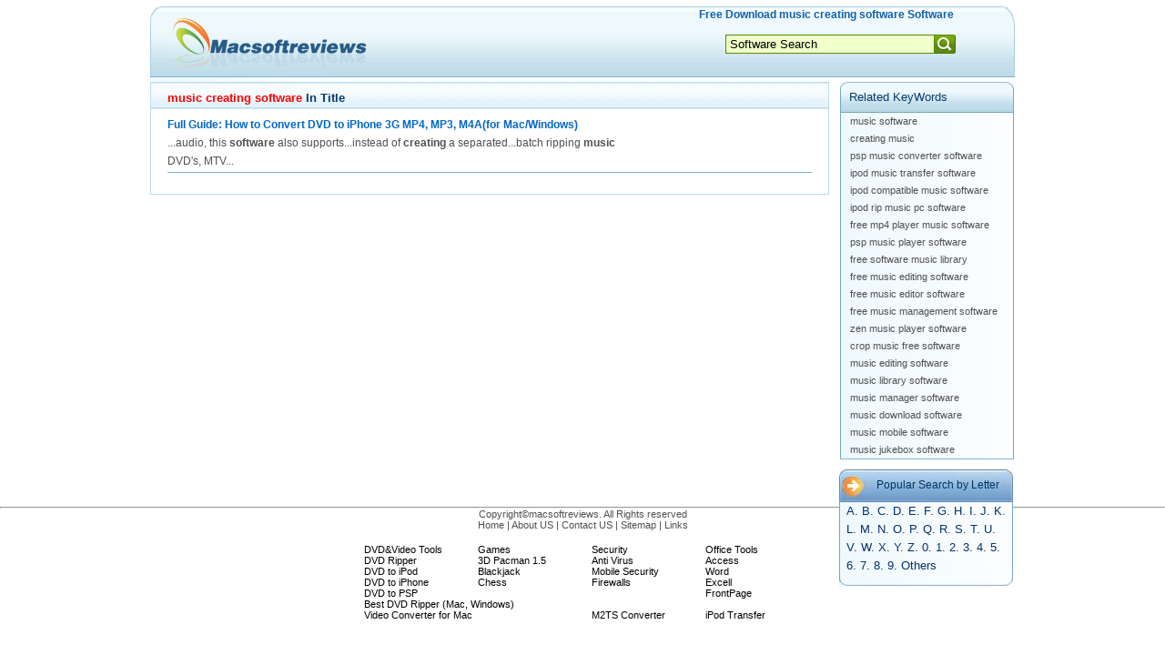

--- FILE ---
content_type: text/html
request_url: http://www.macsoftreviews.com/downloads/music-creating-software.html
body_size: 6376
content:
<!DOCTYPE html PUBLIC "-//W3C//DTD XHTML 1.0 Transitional//EN""http://www.w3.org/TR/xhtml1/DTD/xhtml1-transitional.dtd"><html xmlns="http://www.w3.org/1999/xhtml"><head><meta http-equiv="Content-Type" content="text/html;charset=utf-8"/><meta name="description" content="Free Download music creating software Software, Review music creating software Software Collection Download"/><meta name="keywords" content="music creating software Free Download, Free Download music creating software, Download music creating software, music creating software, Free music creating software, music creating software reviews, music creating software review, music creating software software"/><title>Free Download music creating software Software</title><link rel="stylesheet" type="text/css" href="css/tag.css"/></head><body><div class="banner"><h1>Free Download music creating software Software</h1><div class="logo"><a href="../index.html"><img src="imgs/logo.gif" alt="Macsoftreviews" title="Macsoftreviews" /></a></div><form action="../search.php" method="post" id="softSearch"><input type="text" id="searchInput" name="keyword" value="Software Search" onfocus="if(this.value=='Software Search') this.value='';" onblur="if(this.value=='') this.value='Software Search';"/><input type="submit" id="search" name="search" value="" /></form></div><div class="main"><div class="left"><div class="nav-top">Related KeyWords</div><div class="secondmenu"><div class="thirdmenu"><a href="music-software.html">music software</a><a href="creating-music.html">creating music</a><a href="psp-music-converter-software.html">psp music converter software</a><a href="ipod-music-transfer-software.html">ipod music transfer software</a><a href="ipod-compatible-music-software.html">ipod compatible music software</a><a href="ipod-rip-music-pc-software.html">ipod rip music pc software</a><a href="free-mp4-player-music-software.html">free mp4 player music software</a><a href="psp-music-player-software.html">psp music player software</a><a href="free-software-music-library.html">free software music library</a><a href="free-music-editing-software.html">free music editing software</a><a href="free-music-editor-software.html">free music editor software</a><a href="free-music-management-software.html">free music management software</a><a href="zen-music-player-software.html">zen music player software</a><a href="crop-music-free-software.html">crop music free software</a><a href="music-editing-software.html">music editing software</a><a href="music-library-software.html">music library software</a><a href="music-manager-software.html">music manager software</a><a href="music-download-software.html">music download software</a><a href="music-mobile-software.html">music mobile software</a><a href="music-jukebox-software.html">music jukebox software</a></div></div><div class="letter-top"><h5>Popular Search by Letter</h5><div class="search-letter"><div class="letter"><a href="A.html">A</a>. <a href="B.html">B</a>. <a href="C.html">C</a>. <a href="D.html">D</a>. <a href="E.html">E</a>. <a href="F.html">F</a>. <a href="G.html">G</a>. <a href="H.html">H</a>. <a href="I.html">I</a>. <a href="J.html">J</a>. <a href="K.html">K</a>. <a href="L.html">L</a>. <a href="M.html">M</a>. <a href="N.html">N</a>. <a href="O.html">O</a>. <a href="P.html">P</a>. <a href="Q.html">Q</a>. <a href="R.html">R</a>. <a href="S.html">S</a>. <a href="T.html">T</a>. <a href="U.html">U</a>. <a href="V.html">V</a>. <a href="W.html">W</a>. <a href="X.html">X</a>. <a href="Y.html">Y</a>. <a href="Z.html">Z</a>. 0. <a href="1.html">1</a>. <a href="2.html">2</a>. <a href="3.html">3</a>. <a href="4.html">4</a>. <a href="5.html">5</a>. <a href="6.html">6</a>. <a href="7.html">7</a>. <a href="8.html">8</a>. <a href="9.html">9</a>. <a href="Others.html">Others</a></div></div><div class="search-bottom"></div></div></div><div class="right"><div class="reviews-fs"><h3><span>music creating software</span>&nbsp;In Title</h3><ul class="resultList"><li><span class="info"><a href="../how-to-convert-dvd-to-iphone3g.html">Full Guide: How to Convert DVD to iPhone 3G MP4, MP3, M4A(for Mac/Windows)</a><br />...audio, this <b>software</b> also supports...instead of <b>creating</b> a separated...batch ripping <b>music</b> DVD's, MTV...</span></li></ul></div></div></div><div class="footer"><hr size="2"/>Copyright&copy;macsoftreviews.&nbsp;All Rights reserved<br /><a href="../index.html">Home</a> | <a href="../about-us.html">About US</a> | <a href="../contact-us.html">Contact US</a> | <a href="../sitemap.html">Sitemap</a> | <a href="../links.html">Links</a></div><div class="sort">
<ul><li><a href="">DVD&Video Tools</a></li><li><a href="">Games</a></li><li><a href="">Security</a></li><li><a href="">Office Tools</a></li>

<li><a href="reviews-dvd-ripper.html">DVD Ripper</a></li>
<li><a href=""> 3D Pacman 1.5</a></li><li><a href="">Anti Virus</a></li>
<li><a href="">Access</a></li>
<li><a href="reviews-dvd-to-ipod-converter.html">DVD to iPod</a></li>
<li><a href="">Blackjack</a></li><li><a href="">Mobile Security</a></li>
<li><a href="">Word</a></li><li><a href="reviews-dvd-to-iphone-converter.html">DVD to iPhone</a></li>
<li><a href="">Chess</a></li><li><a href="">Firewalls</a></li><li><a href="">Excell</a></li><li><a href="reviews-dvd-to-psp-converter.html">DVD to PSP</a></li>
<li><a href="">&nbsp;</a></li><li><a href="">&nbsp;</a></li><li><a href="">FrontPage</a></li><li><a style="width: 200px;" target="_blank" href="http://www.aiseesoft.com/">Best DVD Ripper (Mac, Windows)</a></li>
<li><a style="width: 300px;" href="">&nbsp;</a></li>
<li><a style="width: 250px;" target="_blank" href="http://www.tipard.com/">Video Converter for Mac</a></li><li><a style="width: 125px;" target="_blank" href="http://www.4easysoft.com/m2ts-converter.html">M2TS Converter</a></li><li><a style="width: 80px;" target="_blank" href="http://www.aiseesoft.com/ipod-transfer.html">iPod Transfer
</a></li>
<li/>
</ul>
</div></body><script type="text/javascript">var gaJsHost = (("https:"== document.location.protocol) ? "https://ssl.":"http://www.");document.write(unescape("%3Cscript src='"+gaJsHost+"google-analytics.com/ga.js' type='text/javascript'%3E%3C/script%3E"));</script><script type="text/javascript">try{var pageTracker = _gat._getTracker("UA-3217761-11");pageTracker._trackPageview()}catch(err){}</script></html>

--- FILE ---
content_type: text/css
request_url: http://www.macsoftreviews.com/downloads/css/tag.css
body_size: 7710
content:
body{font-family:Verdana, Arial, Helvetica, sans-serif;color:#505050;margin:7px auto 0 }a{text-decoration:none}a img{border:none}ul,li{margin:0; padding:0; list-style:none}.banner,.nav-top,.nav-middle,.secondmenu,.thirdmenu,hr,.footer{margin:0 auto; padding:0}/*banner*/.banner{ background:url(../imgs/navigation-bj.gif) center no-repeat; width:950px; height:115px}.logo{ padding:10px 0 0 15px}.title{padding-right:40px; color:#1060ab;font-size:12px; text-align:right; margin:-15px auto 0 auto;}/*main-body*/.main{background:url(../imgs/main-bj.gif) center repeat-y;width:950px;padding:5px 0 0 5px;margin:0 auto;}/*left navigation*/.left{float:left; width:193px; padding-left:2px;margin-bottom:5px;}.nav-top,.nav-middle,.nav-bottom{font-size:13px;color: #033a6d; width:191px; height:34px; line-height:34px; text-align:left}.nav-top{background:url(../imgs/left-top-button-bj.gif) no-repeat left center;}.nav-top a,.nav-middle a{text-decoration:none;color: #033a6d; }.left img{margin:10px 5px 0 10px;  padding:0; border:0}.secondmenu{background:url(../imgs/left-navigation-bj.gif) repeat-y center; padding-left:4px; line-height:120%; width:187px;}.secondmenu a span{padding-left:25px}a.arrow{background:url(../imgs/arrow.gif) 9px center no-repeat; display:block;font-size: 12px;color: #033a6d; text-decoration:none}.thirdmenu{ padding:0 0 0 7px;}.thirdmenu a{display:block;font-size: 11px;}.nav-middle{background:url(../imgs/left-button-bj.gif) repeat-x; width:189px; border-left:1px solid #76a5bd; border-right:1px solid #76a5bd; }.nav-bottom{background:url(../imgs/left-bottom-button-bj.gif) no-repeat;margin-left:1px}/*right product*/.right{float:left; width: 730px; margin-left:9px;}.right-top{background:url(../imgs/right-bj.gif) repeat-x; width:743px}.right-top a:hover{text-decoration: none}.reviews-right-top h3,.right-top h3,.reviews-fs h3{font-size:13px;color: #033a6d; margin:0 auto 10px auto; padding:10px 0 0 18px;}.product{text-align:center;float:left; padding-right:25px;}.product-fs{float:left;padding-right:18px; background:url(../imgs/icon-bg.gif) no-repeat; width:61px; height:59px; text-align:center; padding-top:13px}.descript,.descript-fs{float:left; font-size:11px; line-height:130%; width:570px;}.descript{color: #033a6d;}.descript-fs{color:#858688}.yellow{ color:#ff881f; font-size:18px; font-weight:bold; line-height:120%}.right-title{color:#04162c;font-size:14px;}.right-title a:link,.right-title a:visited{color:#04162c}.right-title a:hover{text-decoration:underline}.intro{background:url(../imgs/intro-middle.gif) repeat-y center;width:743px;clear:left; padding:0;margin:0 auto}.intro-top{height:8px;margin:0 auto;padding:0;background: url(../imgs/intro-top.gif) no-repeat}.intro-middle{font-size:11px;color: #858688;line-height:150%;margin:0 auto;padding:10px 20px 20px}.intro-middle a{color:#858688; text-decoration:underline}.intro-middle a:hover{color:#03306d}.intro-middle span.title-f{font-weight: bold;font-size: 12px;color: #033a6d; display:block; background:url(../imgs/right-image.gif) no-repeat left center; padding-left:15px}.intro-middle span.title-s{color: #033a6b;font-size: 12px; padding-left:15px}.intro-middle span{font-size:11px;color: #858688;}.featuresoft{margin:10px auto}.featuresoft h3{font-size: 13px;color: #033a6d;}.blueborder{border-top:#7bb5d3 1px solid;}.blueborder,.blueborder-top{clear:left; padding:20px 0 0; margin-top:10px}.space{height:20px;width:100px; margin:0; padding:0; clear:left}/* word-spacing is for ff */.intro-bottom{background:url(../imgs/intro-bottom.gif) left center no-repeat; height:32px; line-height:32px;font-size: 11px;color: #000; padding:0 0 0 20px}.clear{clear:left; height:0}/*footer*/hr{color:#6e6e6e}.footer{margin:0 auto; padding:0;font-size:11px;text-align:center;}.sort{margin:0 auto 20px auto; padding:15px 0;font-size:11px; width:480px}.sort ul{ width:500px;}.sort ul li{float:left}.sort a{display:block; width:125px;color: #000000}/*DVD  Products Reviews*/.reviews-right-top{ height:auto; min-height:150px}.reviews-right-top,.reviews-fs{background:url(../imgs/right-title-bj.gif) repeat-x  left top;border-right:1px solid #badcef;border-left:1px solid #badcef;border-bottom:1px solid #badcef;width:725px;padding-left:18px;}.reviews-fs{clear:left;margin:0 auto 10px auto;padding:0 18px 20px; width:708px}.reviews-fs h3,.reviews-right-top h3{padding:10px 0 0 0 }/*new add*/.main{padding:5px 0 0 0;}.logo{width:222px;height:58px;float:left;margin:-15px 0 0 5px;}.logo img{border:0;width:222px; height:58px;}.banner h1{width:873px;float:left;color:#1060ab;font-size:12px; text-align:right; margin:2px 10px 0;}#softSearch{float:left;margin:15px 10px 0 0;padding:0;text-align:right;width:650px;}#softSearch input{float:left;}#searchInput{background:#F1FFCA none repeat scroll 0 0;border:1px solid #588909;font-size:13px;height:15px;margin-left:390px;padding:2px 4px;width:220px;}#search{border:none;background:url(../imgs/sea_img.jpg) no-repeat;width:23px;height:21px;cursor:pointer;}.left{float:right;}.right{margin-left:0;}.secondmenu{border-bottom:1px solid #7BB5D3;}.banner{height:77px;border-bottom:1px solid #7BB5D3; background:url(../imgs/navigation-bj.gif) top left no-repeat;}.nav-top{text-indent:10px;}.reviews-fs{height:auto;overflow:auto;}.reviews-fs h3 span{color:red;}/*result list*/.resultList a{color:#06C;}.resultList a:hover{color:#033A6D;}.resultList{font-size:12px;}.info a{font-weight:bolder;}.resultList span{display:block;background:none;float:left;}.resultList span a{line-height:20px;}.resultList span a img{float:left;margin-top:3px;}.resultList li{float:left;border-bottom:1px solid #7BB5D3;margin-bottom:3px;padding:2px 0;width:100%;}.resultList .info,.price{width:530px;margin-right:10px;line-height:20px;}.resultList .info a{line-height:20px;}.footer{clear:both;}.error{color:red;height:148px;}.thirdmenu a:link,.thirdmenu a:visited,.footer a:link,.footer a:visited{color:#505050}.thirdmenu a:active,.thirdmenu a:hover,.footer a:active,.footer a:hover{color:#03306d; text-decoration:underline;}.letterHead,.letterContent{ font-family: Verdana, Arial, Helvetica, sans-serif; font-size:11px; color:#033A6D; }
.letterHead a:link, .letterHead a:visited, .letterContent ul li a:link, .letterContent ul li a:visited,.letterSpan a:link, .letterSpan a:visited{ color:#033A6D; text-decoration:none;}
.letterHead a:hover,.letterContent ul li a:hover,.letterSpan a:hover{ color:#000000; text-decoration:underline;}
.reviewsLetter{background:url(../imgs/right-title-bj.gif) repeat-x  left top;border-right:1px solid #badcef;border-left:1px solid #badcef;border-bottom:1px solid #badcef;width:929px;padding-left:18px; height:auto;text-align:center; padding-top:5px; overflow:hidden; margin-bottom:5px;}
.letterContent{ font-size:13px; font-weight:bold; margin-top:20px; width:800px;}
.letterSpan{ margin: o auto}
.letterContent ul{ margin:0; padding:0; margin-left:50px; line-height:20px;}
.letterContent ul li{ list-style-type:none; float:left; margin-right:30px; width:157px; height:40px; text-align:left;}
.letter-top{ background:url(../imgs/letter-top.jpg) no-repeat; width:191px; height:37px;margin-top:10px;}
.letter-top h5{ color:#003463; font-size:16px; font-weight:normal; text-align:center; line-height:37px; padding:0; margin:0;padding-left:25px; font-size:12px;}
.search-letter{background:url(../imgs/left-navigation-bj.gif) repeat-y center; padding:0 8px;width:175px; height:240px; color:#72b108; line-height:130%;height:auto}
.search-bottom{background:url(../imgs/search-bt.jpg) no-repeat; width:191px; height:17px; clear:right}
.letter{ color:#03306D; font-size:13px;}
.letter a:link, .letter a:visited{color:#03306D; text-decoration:none}
.letter a:hover{ color:red;text-decoration:none}

